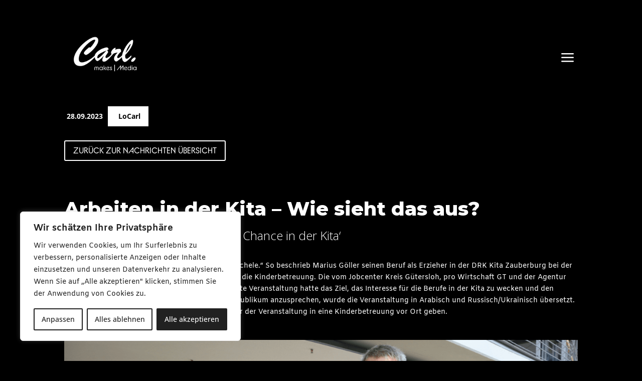

--- FILE ---
content_type: text/css
request_url: https://carlmakesmedia.de/wp-content/themes/carlmakesmedia-childtheme/style.css?ver=4.24.2
body_size: 7130
content:
/*
Theme Name: Carlmakesmedia ChildTheme
Author: 
Description: Your description goes here
Version: 1.0
Template: Divi

This is the child theme for Divi theme, generated with Generate Child Theme plugin by catchthemes.

(optional values you can add: Theme URI, Author URI, License, License URI, Tags, Text Domain)
*/
body.custom-background .et_pb_section{
	background-color: #000;
}
.page.et_pb_pagebuilder_layout #main-content, body #main-content{
    background-color: #000;
}
.et-menu .menu-item-has-children > a:after {
    content: '4c'!important;
    font-size: 24px !important;
    font-weight: normal!important;
    padding-left: 10px;
    right: auto !important;
}
.et-menu .menu-item-has-children > .de-menu-switched-icon:after {
    content: '4d' !important;
    font-size: 24px !important;
    font-weight: normal!important;
    padding-left: 10px;
    right: auto !important;
}
.et-menu .menu-item-has-children > a {
    position: relative;
}
.et-menu .menu-item-has-children .sub-menu li {
    display: none;
}
.et-menu .menu-item-has-children .sub-menu .de-show-menu-items {
    display: block;
}  
.de-menu .et_pb_menu__menu {
    display: block;
}
.de-menu .et_mobile_nav_menu {
    display: none;
}  
.de-menu .et-menu-nav .et-menu {
    align-items: center !important;
    flex-direction: column;
}
.de-menu .et-menu > li {
    display: flex;
    flex-direction: column;
    margin-top: 15px !important;
}
.de-menu .sub-menu {
    border-top: 0;
    box-shadow: none;
    display: flex;
    flex-direction: column;
    left: 0 !important;
    opacity: 1;
    padding: 0 !important;
    position: relative;
    top: 4px !important;
    visibility: visible;
    width: auto;
}
.de-menu .et-menu li li a {
    font-size: 20px !important;
    font-weight: 600 !important;
    padding: 0 0 16px 0;
    text-align: center;
    width: auto;
}
.de-menu-row {
    overflow: auto;
    scrollbar-width: none;
    transform: translateY(-100%);
    transition: all 1s ease;
}
.de-menu-row::-webkit-scrollbar {
    display: none;
}
.de-menu-row .et_pb_column {
    align-items: center;
    display: flex;
    min-height: 100vh;
}
.de-menu-row.de-menu-active {
    transform: translateY(0);
    transition: all 1s ease;
}
.de-menu-ham-icon,
.de-menu-close-icon {
    cursor: pointer;
}
.de-menu-ham-icon {
    display: inline-block;
    float: right;
}
.de-menu-ham-icon .et_pb_main_blurb_image,
.de-menu-close-icon .et_pb_main_blurb_image {
    margin-bottom: 0;
}
.de-menu .et-menu li li.menu-item-has-children>a:first-child:after {
    top: 0;
}
@media screen and (max-width: 980px) {
    .de-menu .et-menu li li a {
        font-size: 18px !important;
    }

    .et-menu .menu-item-has-children > a:after {
        font-size: 18px !important;
    }

    .et-menu .menu-item-has-children > .de-menu-switched-icon:after {
        font-size: 18px !important;
    }
}
.et_pb_preload:before {
    background: #000!important;
    top: 0!important;
    bottom: 0!important;
    left: 0!important;
    right: 0!important;
    width: auto!important;
    height: auto!important;
}
/*CSS Online Magazin Maske*/
.om-content-area h1, h2, h3, h4, h5, h6{
	color:#fff;
}
.om-content-area p, .om-section-start-txt p{
	font-size: 1rem;
    line-height: 1.9em;
}
.om-section-start-txt p{
	color:#fff;
}
.om-section-start-txt{
	max-width: 95%;
	width: 95%;
	margin-left: auto!important;
    margin-right: auto!important;
	padding: 4% 0;
	margin: auto;
}
.om-section-start-txt *{
	max-width:1000px;
	margin-left:auto;
	margin-right:auto;
}
.om-section-start-txt h2{
	text-transform: uppercase;
    font-size: 1.2rem;
}
.om-section-start-txt h3{
	font-size: 2rem;
    line-height: 1.5em;
}
.om-section-left, .om-section-right{
	display:flex;
	width:95%;
	max-width:95%;
	margin: auto;
	padding: 4% 0;
}
.om-section-left h2, h3, h4, h5, h6, .om-section-right h2, h3, h4, h5, h6{
	color:#fff;
}
.om-section-left .om-column-1, .om-section-right .om-column-2{
	width:50%;
	padding-right: 100px;
    padding-left: 100px;
	margin:auto;
}
.om-section-left .om-column-2, .om-section-right .om-column-1{
	width:50%;
	margin:auto;
}
.om-section-left .om-column-1 .text-bereich{
	margin-left: auto;
    margin-right: 0px;
	text-align: left;
	line-height: 1.9em;
    font-size: 1rem;
    line-height: 1.9em;
	border: 0 solid;
    border-right-width: 3px;
    border-right-color: #FFFFFF;
    padding-right: 20px!important;
    max-width: 400px;
	word-wrap: break-word;
	animation: anim-slide-in-right 1000ms ease 0s 1 normal forwards;
}
.om-section-right .om-column-2 .text-bereich{
	margin-right: auto;
    margin-left: 0px;
	text-align: left;
	line-height: 1.9em;
    font-size: 1rem;
    line-height: 1.9em;
	border: 0 solid;
    border-left-width: 3px;
    border-left-color: #FFFFFF;
    padding-left: 20px!important;
    max-width: 400px;
	word-wrap: break-word;	
}
.om-section-left, .om-section-right{
	color:#fff;
}
.om-section-left .bild-bereich img, .om-section-right .bild-bereich img{
    max-height: 900px;
	margin-left: auto;
    margin-right: auto;
}
.om-section-left .bild-bereich, .om-section-right .bild-bereich{
	margin-left: auto;
    margin-right: auto;
	text-align: center;
}
@media all and (min-width: 981px){
	.om-section-left, .om-section-right{
	padding: 6% 0;
	}
}
@media all and (max-width: 980px){
	.entry-content .om-section-right{
    	flex-flow: column-reverse;	
	}
	.om-section-left, .om-section-right{
		display:flex;
		flex-flow:column;
		width:95%;
		max-width:95%;
		margin: auto;
		padding: 80px 0;
	}
	.om-section-start-txt {
		width:90%;
    	max-width: 90%;
		padding: 50px 0;
	}
	.om-section-left .om-column-1, .om-section-right .om-column-2{
		max-width:400px;
		width:auto;
		padding:0;
		margin-bottom:50px;
	}
	.om-section-left .om-column-2, .om-section-right .om-column-1{
		width:auto;
	}
	.entry-content .om-infobox-row{
		flex-flow: column;
		text-align:center;
		margin-bottom:60px;
		top:0;
	}
	.entry-content .om-infobox-row .om-column-1, .entry-content .om-infobox-row .om-column-2{
		padding-right:0;
		padding-left:0;
		max-width:80%;
		width:80%;
	}	
}
/*Infobox*/
.om-infobox-row:empty {
    display: none;
}
.om-infobox-row {
    display: flex;
	width:90%;
	max-width: 1150px;
    background-color: #000;
    z-index: 340!important;
    top: 135px;
    bottom: auto;
    position: relative;
    margin: auto;
    padding: 27px 0;
}
.om-infobox-row .headline{
	font-size:2.5rem;
	text-transform: uppercase;
	color:#fff;
}
.om-infobox-row .infotext{
	font-size:1.2rem;
	line-height: 1.8em;
	font-weight: 700;
	color:#000;
}
.om-infobox-row .om-column-1, .om-infobox-row .om-column-2 {
    width: 50%;
	padding-right: 100px;
    padding-left: 100px;
    margin: auto;
}
.om-infobox-row .infotext .txt-inner{
	display:inline;
	padding-bottom:0px;
	background-color: #fff;
  	-webkit-box-decoration-break: clone;
  	box-decoration-break: clone;
  	box-shadow: -5px 0px 0px #fff, 5px 0px 0px #fff;
}
.om-infobox-row .infotext p {
    padding-bottom: 0;
}
.om-infobox-row .infotext a {
    color:#000;
}
.entry-content .om-infobox-row .social-media-icons{
	padding:0px!important;
}
.entry-content .om-infobox-row .social-media-icons img {
    width: 70px;
    margin-right: 15px;
    margin-top: 10px;
}
@media all and (min-width: 981px) and (max-width: 1300px) {
	.om-infobox-row .om-column-1, .om-infobox-row .om-column-2{
		padding-right:20px;
		padding-left:20px;
	}
}
/*Gallery*/
/*.om-gallery-grid {
    display: grid;
    grid-template-columns: repeat(auto-fill, minmax(250px, 1fr));
    grid-gap: 12px;
}
@media all and (min-width: 768px) {
    .om-gallery-grid {
        grid-template-columns: repeat(auto-fill, minmax(calc(33.33% - 12px), 1fr));
    }
}*/
.gallery-item {
	width:calc(33.333% - 12px);
    margin-bottom: 12px;
	overflow:hidden;
}
.gallery-caption, .gallery-item a {
    width: 100%;
}
.gallery-item img {
    display: block;
    width: 100%;
    height: auto;
	-webkit-transition: -webkit-transform .4s ease-in-out;
    transition: -webkit-transform .4s ease-in-out;
    -o-transition: transform .4s ease-in-out;
    transition: transform .4s ease-in-out;
    transition: transform .4s ease-in-out,-webkit-transform .4s ease-in-out;
}
/* Optional: Effekte für Hover */
.gallery-item:hover img {
    -webkit-transition: -webkit-transform .4s ease-in-out;
    transition: -webkit-transform .4s ease-in-out;
    -o-transition: transform .4s ease-in-out;
    transition: transform .4s ease-in-out;
    transition: transform .4s ease-in-out,-webkit-transform .4s ease-in-out;
	transform: scale(1.2);
}
/*Animationen Magazin*/
/*Sections Left-Right*/
.om-section-left .om-column-1, .om-section-left .om-column-2, .om-section-right .om-column-1, .om-section-right .om-column-2{
	opacity:0;
	transition:all .2s ease-in-out;
}
.om-section-left .om-column-1.slide-in-left, .om-section-right .om-column-1.slide-in-left{
    animation: slide-in-left 800ms ease-in-out;
	opacity:1;
}
.om-section-left .om-column-2.slide-in-right, .om-section-right .om-column-2.slide-in-right{
    animation: slide-in-right 800ms ease-in-out;
	opacity:1;
}
@-webkit-keyframes slide-in-left {
    0% {
		-webkit-transform: translateZ(0) translateX(-300px);
        transform: translateZ(0) translateX(-300px);
		opacity: 0;
    }
    100% {
		-webkit-transform: translateZ(0) translateX(0px);
        transform: translateZ(0) translateX(0);
		opacity: 1;
    }
}
@keyframes slide-in-left {
    0% {
		-webkit-transform: translateZ(0) translateX(-300px);
        transform: translateZ(0) translateX(-300px);
		opacity: 0;
    }
    100% {
		-webkit-transform: translateZ(0) translateX(0px);
        transform: translateZ(0) translateX(0);
		opacity: 1;
    }
}
@-webkit-keyframes slide-in-right {
    0% {
		-webkit-transform: translateZ(0) translateX(300px);
        transform: translateZ(0) translateX(300px);
		opacity: 0;
    }
    100% {
		-webkit-transform: translateZ(0) translateX(0);
        transform: translateZ(0) translateX(0);
		opacity: 1;
    }
}
@keyframes slide-in-right {
    0% {
		-webkit-transform: translateZ(0) translateX(300px);
        transform: translateZ(0) translateX(300px);
		opacity: 0;
    }
    100% {
		-webkit-transform: translateZ(0) translateX(0);
        transform: translateZ(0) translateX(0);
		opacity: 1;
    }
}
/*Sections Left-Right*/
/*CSS Online Magazin Maske*/

/*Überschriften Schriftarten*/

/*Formulare Buchungstool*/
body.buchung-modul-open {
  overflow: hidden;
}

/*.wpcf7.input[type=checkbox]{
    height: 1.5em;
    padding: 7px 7px 7px 12px;
    background: transparent;
    border: 1px solid #fff;
    outline: none;
    color: #fff;
    box-shadow: 0 1px 2px #fff;
    -webkit-appearance: none;
    -webkit-font-smoothing: antialiased;
    border-radius: 4px;
    transition: all 0.15s;
}*/
form#footer-form p>label>span>input[type=text], p>label>span>input[type="email"], p>label>span>input[type="tel"]{
    background-color: #ffffff5c;
    color: #fff;
    border: 1px solid #000;
    padding: 8px;
    margin-bottom: 5px;
}
form#footer-form p>label>span>input::placeholder{
	color:#fff;
	font-size:1em;
}
form#footer-form .et_pb_button{
	padding: 0.3em 1em;
    line-height: 1.7em!important;
    background-color: transparent;
    background-size: cover;
    background-position: 50%;
    background-repeat: no-repeat;
    border: 2px solid;
    border-radius: 3px;
	color: #fff;
    font-size: 16px;
    font-family: 'Amiko',sans-serif!important;
    font-weight: 700!important;
    text-transform: uppercase!important
}
form#footer-form .et_pb_button:hover{
	border: 2px solid transparent;
    padding: 0.3em 2em 0.3em 0.7em;
	transition: all 300ms ease 0ms;
}
form#footer-form .et_pb_button:after{
	font-size: 1.6em;
}
form#footer-form .wpcf7-spinner {
    background-color: #ffffff5c;
    margin: 0px;
    transform: translatex(20px);
}
form#footer-form .footer-form-heading{
	font-size:2em;
	padding-bottom:1em;
}
form#footer-form .footer-form-label {
	font-family: bc-alphapipe, sans-serif!important;
	font-size: 1.5em;
    padding-bottom: 0em;
}
form#footer-form .footer-form-list {
    border-bottom: 1px solid #fff;
	font-size:16px;
    max-width: 250px;
    margin-bottom: 20px;
}
form#footer-form .footer-form-list:last-child {
    border-bottom: none;
    margin-bottom: 0px;
}
form#footer-form {
    margin: 50px 10px;
}
div#txt-form-footer > div > .wpcf7{
    background-color: #000;
	position: fixed;
	top: 0;
	height: 0;
	left: 0;
	overflow: hidden;	
	width: 100vw;
	display: flex;
	align-content: center;
    flex-wrap: wrap;
    justify-content: center;
    position: fixed;
	z-index: 9999;
}
/*Checkbox Styles*/
.form-with-custom-checkboxes input[type="checkbox"] {
    position: absolute;
    top: 0;
    left: 0;
    height: 1.05rem;
    width: 1.05rem;
    background: #fff;
    transition: background 250ms;
    border: 1px solid #fff;
    border-radius: 0.2rem;
}
.form-with-custom-checkboxes span.wpcf7-list-item-label {
    margin-left: 15px;
}
.form-with-custom-checkboxes input[type="checkbox"] + .wpcf7-list-item-label::after {
    content: "";
    position: absolute;
    display: none;
    left: 7px;
    top: 3px;
    width: 0.3rem;
    height: 0.6rem;
    border: solid #ffffff;
    border-width: 0 2px 2px 0;
    transition: background 250ms;
    transform: rotate(45deg);
}
.form-with-custom-checkboxes input[type="checkbox"]:disabled + .wpcf7-list-item-label::after {
    border-color: #ffffff;
}
.form-with-custom-checkboxes input:checked + label::after {
    display: block;
}
.form-with-custom-checkboxes:hover input[type="checkbox"]:not([disabled]) + .wpcf7-list-item-label,
.form-with-custom-checkboxes input[type="checkbox"]:focus + .wpcf7-list-item-label {
    background: #000;
    border-color: #fff;
}
.form-with-custom-checkboxes input:focus {
    box-shadow: 0 0 0 1px #fff;
}
.form-with-custom-checkboxes input[type="checkbox"]:checked + .wpcf7-list-item-label {
    background: #000;
    border-color: #fff;
}
.form-with-custom-checkboxes input[type="checkbox"]:disabled + .wpcf7-list-item-label{
    opacity: 0.5;
    cursor: not-allowed;
}
.form-with-custom-checkboxes:hover input[type="checkbox"]:not([disabled]):checked + .wpcf7-list-item-label,
.form-with-custom-checkboxes input[type="checkbox"]:checked:focus + .wpcf7-list-item-label {
    background: #000;
    border-color: #fff;
}
/*Kontakformular Divi Kontaktseite*/
.pa-contact-form-success-message .et-pb-contact-message p{
    font-size: 1.3rem;
    background-color: #008000;
    padding: 10px;
    text-align: center;
	font-weight: 800;
}
/*Scroll-to-Top Button*/
.et_pb_scroll_top.et-pb-icon.et-visible {
    display: inline;
    background-color: #ffffffcf;
    color: #000;
    font-size: 2.5em;
}
.et_pb_scroll_top.et-pb-icon.et-visible:hover {
    background-color: #fff;
	box-shadow: 0px 0px 10px 0px #ffffff;
	transition: ease 250ms;
}
/*Online Marketing Blog-Seite*/
.et-db #et-boc .cs-om-header h1{
	font-size: clamp(1.75rem, calc(.1667rem + 7.037vw), 6.5rem);
}
@media all and (min-width: 768px) {
	.et-db #et-boc .cs-om-header h1{
		font-size: clamp(5rem,6.3vw,7rem);
	}
}
@media all and (max-width: 980px) {
	.redakteur-info {
    	margin-top: 50px;
    	text-align: center;
    	margin-left: auto;
    	margin-right: auto;
	}
	.redakteur-info img {
    max-width: 400px;
	}
}
@media all and (max-width: 768px) {
	.redakteur-info img {
    	max-width: 90%;
		max-height: 600px;
	}
}
@media all and (max-width: 1200px) {
	.cs-om-row-infocard-desktop .et_pb_column {
    	padding-left: 2vw!important;
    	padding-right: 2vw!important;
	}
}
@media all and (min-width: 1201px) and (max-width: 1440px) {
	.cs-om-row-infocard-desktop .et_pb_column {
    	padding-left: 5vw!important;
    	padding-right: 5vw!important;
	}
}

.cs-online-magazin-blog .et_pb_ajax_pagination_container {
	display: grid;
	grid-template-columns: repeat(3, 1fr);
	grid-template-rows: 1fr;
	column-gap: 2em;
	row-gap: 2em;
}
.cs-online-magazin-blog .et_pb_ajax_pagination_container div {
	grid-column: 1 / -1;
}
.cs-online-magazin-blog .et_pb_post:before {
    content: "";
    position: absolute;
    inset: 0;
    background: linear-gradient(180deg,transparent,rgba(0,0,0,0) 63.53%,rgba(0,0,0,.8));
    z-index: 1;
    transition: opacity .25s ease;
	pointer-events: none;
}
.cs-online-magazin-blog .et_pb_post:hover:before {
    opacity: .6;
}
/*blog image aspect ratio landscape 4:3*/
.et-db #et-boc .et-l .cs-online-magazin-blog .et_pb_post .entry-featured-image-url {
	padding-top: 75%;
	display: block;
	margin-bottom:0px;
}
.et-db #et-boc .et-l .cs-online-magazin-blog .et_pb_post .entry-featured-image-url img {
	position: absolute;
	height: 100%;
	width: 100%;
	top: 0;
	left: 0;
	right: 0;
	bottom: 0;
	object-fit: cover;
}
.et-db #et-boc .et-l .et_pb_post {
    margin-bottom: 0px;
}
/*Video Artikel auf Online Magazin Archivseite*/
.cs-online-magazin-blog .post_format-post-format-video .et_main_video_container .wp-video{
	width:100%!important;
	height:100%!important;	
}
.cs-online-magazin-blog .post_format-post-format-video .et_main_video_container .mejs-container{
	width:100%!important;
	height:100%!important;
}
.cs-online-magazin-blog .post_format-post-format-video .et_main_video_container .mejs-controls{
	display:none;
}
.et-db #et-boc .et-l .cs-online-magazin-blog .et_pb_post {
  position: relative;
}
.et-db #et-boc .et-l .cs-online-magazin-blog .et_pb_post .et_main_video_container {
  position: absolute;
  top: 0;
  left: 0;
  width: 100%!important;
  height: 100%!important;
  overflow: hidden;
}
.et-db #et-boc .et-l .cs-online-magazin-blog .et_pb_post .et_main_video_container video {
  width: 100%!important;
  height: 100%!important;
  object-fit: cover;
}
@media all and (max-width: 660px) {
	.post_format-post-format-video {
    	display: none!important;
	}
}
/*Lightbox der Videos*/
.et_pb_post.format-video *, .et_pb_post.post_format-post-format-video *{
  	pointer-events: none;
}
.et_pb_post.format-video, .et_pb_post.post_format-post-format-video {
  	cursor:pointer;
}
/* Lightbox-Overlay */
.lightbox-overlay {
  display: none;
  position: fixed;
  top: 0;
  left: 0;
  width: 100%;
  height: 100%;
  background-color: rgba(0, 0, 0, 0.8);
  z-index: 9999;
}
/* Lightbox-Inhalt */
.lightbox-content {
  	position: absolute;
  	top: 50%;
  	left: 50%;
  	transform: translate(-50%, -50%);
	min-width: 80vw;
}
/* Schließen-Schaltfläche */
.lightbox-close {
   	position: absolute;
    top: 0;
    right: 0;
    padding: 10px;
    color: #fff;
    font-size: 55px;
    cursor: pointer;
	font-weight: 100;
	background-color: rgba(0, 0, 0, 0.2);
    border-bottom-left-radius: 15px;
}

@media all and (max-width: 1120px) {
	.cs-online-magazin-blog .et_pb_ajax_pagination_container {
		grid-template-columns: repeat(2, 1fr);
	}
}
@media all and (max-width: 660px) {
	.cs-online-magazin-blog .et_pb_ajax_pagination_container {
		grid-template-columns: repeat(1, 1fr);
	}
}
@media only screen and (min-width: 480px) and (max-width: 767px){
	.et-db #et-boc .et-l .et_pb_module.et_pb_icon_1_tb_body, .et-db #et-boc .et-l .et_pb_module.et_pb_icon_1{
    	margin-top: 0px!important;
	}
}
/*move wrapped title, meta, and text up over the image*/
.cs-online-magazin-blog-text {
    position: absolute;
    bottom: 0;
    left: 0;
    right: 0;
    padding: 1rem 2rem;
	z-index: 1;
}
/*keep the moved items positioned with their parent items*/
.et_pb_blog_grid article {
	position: relative;
}
/*remove spacing around entire blog post*/
.cs-online-magazin-blog .et_pb_blog_grid .et_pb_post {
	padding: 0px;
}
/*remove negative margins on blog featured image*/
.cs-online-magazin-blog .et_pb_image_container {
	margin: 0;
}
/*remove the margin below the featured image frame*/
.cs-online-magazin-blog .et_pb_post .entry-featured-image-url {
	margin: 0;
}
.cs-online-magazin-blog .et_pb_blog_grid .entry-featured-image-url::before {
	content: '';
	position: absolute;
	width: 100%;
	height: 100%;
	background-color: rgba(0, 0, 0, 0.5);
}
.et-db #et-boc .et-l .om-ad-bg-size .et_parallax_bg {
    background-size: contain;
}


@media only screen and (max-width: 980px){
	.om_section_right_preset .om_row_right_preset{
    display: flex;
    flex-flow: column-reverse;
	}
}
/*Online Magazin Beitragsseite Redakteur Info*/
.et-db #et-boc .et-l .et_pb_module.et_pb_code .redakteur-info{
	color:#fff;
}
.et-db #et-boc .et-l .et_pb_module.et_pb_code .redakteur-info h3{
	color:#fff;
	font-family: Open Sans,Arial,sans-serif;
	font-weight:700;
	font-size:1.2rem;
}
/*Nachrichten Archivseite*/
.news-row-more-infos .news-icon-list span.dsm_icon_list_text{
	display:none;
}
.news-row-more-infos .et_pb_column{
    display: flex;
    flex-direction: row;
    justify-content: center;
    align-items: flex-start;
    column-gap: 50px;
}
.cs-news-blog-post .wp-caption {
    border: 0;
    background-color: #000;
    padding: 0;
    margin: 0 0;
    margin-bottom: 60px;
    max-width: 100%;
}
.cs-news-blog-post .et_pb_post_content .wp-caption p.wp-caption-text{
	float: left;
	padding-left:0;
	text-align: left;
	line-height: 15px;
}
.cs-news-blog-post .et_pb_post_content .wp-caption img{
	margin: 30px 0 0 0;
}
.cs-news-blog-post .et_pb_post_content img{
	margin: 30px 0;
}
.cs-news-blog .et_pb_ajax_pagination_container {
	display: grid;
	grid-template-columns: repeat(3, 1fr);
	grid-template-rows: 1fr;
	column-gap: 2em;
	row-gap: 2em;
}
.cs-news-blog .et_pb_ajax_pagination_container article {
	padding: 1em;
	border-bottom: 2px solid #fff!important;
}
.cs-news-blog .et_pb_ajax_pagination_container div {
	grid-column: 1 / -1;
}
.cs-news-blog .et_pb_post div.post-content a.more-link {
	position: absolute;
	bottom: 30px
}
.cs-news-blog .post-content {
	padding-bottom: 4.5em;
}
@media all and (max-width: 455px) {
	.news-row-more-infos .et_pb_column{
    display: flex;
    flex-direction: column;
    justify-content: center;
    align-items: center;
    row-gap: 25px;
	}
}
@media all and (max-width: 1100px) {
	.cs-news-blog .et_pb_ajax_pagination_container {
		grid-template-columns: repeat(2, 1fr);
	}
}
@media all and (max-width: 660px) {
	.cs-news-blog .et_pb_ajax_pagination_container {
		grid-template-columns: repeat(1, 1fr);
	}
}

.et-db #et-boc .et-l .cs-news-blog .et_pb_ajax_pagination_container .et_pb_post a.more-link{
    color: #fff;
    font-size: 16px;
    font-weight: 500;
    padding: 0.3em 1em;
    line-height: 1.7em!important;
    background-color: transparent;
    background-size: cover;
    background-position: 50%;
    background-repeat: no-repeat;
    border: 2px solid;
    border-radius: 3px;
    -webkit-transition-duration: .2s;
    transition-duration: .2s;
    -webkit-transition-property: all!important;
    transition-property: all!important;
}
.et-db #et-boc .et-l .cs-news-blog .et_pb_ajax_pagination_container .et_pb_post a.more-link:hover{
	border: 2px solid transparent;
	padding: 0.3em 2em 0.3em 0.7em;
}
.et-db #et-boc .et-l .cs-news-blog .et_pb_ajax_pagination_container .et_pb_post a.more-link:after{
    font-size: 1.6em;
    line-height: 1em;
	font-family: ETmodules;
    content: "\35";
    opacity: 0;
    position: absolute;
    margin-left: -1em;
    -webkit-transition: all .2s;
    transition: all .2s;
    text-transform: none;
    -webkit-font-feature-settings: "kern" off;
    font-feature-settings: "kern" off;
    font-variant: none;
    font-style: normal;
    font-weight: 400;
    text-shadow: none;
}
.et-db #et-boc .et-l .cs-news-blog .et_pb_ajax_pagination_container .et_pb_post a.more-link:hover:after{
	opacity: 1;
    margin-left: 0;
}
.cs-news-blog.et_pb_posts article.et_pb_post a.entry-featured-image-url {
	padding-top: 70%;
}
.cs-news-blog.et_pb_posts article.et_pb_post a.entry-featured-image-url > img {
	height: 100%;
	object-fit: cover;
	position: absolute; 
	top: 0; 
	width: 100%; 
}

/*Video Archivseite*/
.cs-video-blog .et_pb_ajax_pagination_container {
	display: grid;
	grid-template-columns: repeat(3, 1fr);
	grid-template-rows: 1fr;
	column-gap: 2em;
}
.cs-video-blog .et_pb_ajax_pagination_container article {
	padding: 1em;
	border-bottom: 2px solid #fff!important;
}
.cs-video-blog .et_pb_ajax_pagination_container div {
	grid-column: 1 / -1;
}
.cs-video-blog .et_pb_post div.post-content a.more-link {
	position: absolute;
	bottom: 30px
}
.cs-video-blog .post-content {
	padding-bottom: 4.5em;
}
@media all and (max-width: 980px) {
	.cs-video-blog .et_pb_ajax_pagination_container {
		grid-template-columns: repeat(2, 1fr);
	}
}
@media all and (max-width: 768px) {
	.cs-video-blog .et_pb_ajax_pagination_container {
		grid-template-columns: repeat(1, 1fr);
	}
}
.et-db #et-boc .et-l .cs-video-blog .et_pb_ajax_pagination_container .et_pb_post a.more-link{
    color: #fff;
    font-size: 16px;
    font-weight: 500;
    padding: 0.3em 1em;
    line-height: 1.7em!important;
    background-color: transparent;
    background-size: cover;
    background-position: 50%;
    background-repeat: no-repeat;
    border: 2px solid;
    border-radius: 3px;
    -webkit-transition-duration: .2s;
    transition-duration: .2s;
    -webkit-transition-property: all!important;
    transition-property: all!important;
}
.et-db #et-boc .et-l .cs-video-blog .et_pb_ajax_pagination_container .et_pb_post a.more-link:hover{
	border: 2px solid transparent;
	padding: 0.3em 2em 0.3em 0.7em;
}
.et-db #et-boc .et-l .cs-video-blog .et_pb_ajax_pagination_container .et_pb_post a.more-link:after{
    font-size: 1.6em;
    line-height: 1em;
	font-family: ETmodules;
    content: "\35";
    opacity: 0;
    position: absolute;
    margin-left: -1em;
    -webkit-transition: all .2s;
    transition: all .2s;
    text-transform: none;
    -webkit-font-feature-settings: "kern" off;
    font-feature-settings: "kern" off;
    font-variant: none;
    font-style: normal;
    font-weight: 400;
    text-shadow: none;
}
.et-db #et-boc .et-l .cs-video-blog .et_pb_ajax_pagination_container .et_pb_post a.more-link:hover:after{
	opacity: 1;
    margin-left: 0;
}
.wp-pagenavi{
    border-top: 0px;
}
.wp-pagenavi a, .wp-pagenavi span{
    color: #fff;
	display: inline-block;
    margin: 0 5px;
	padding: 0px 10px;
    font-weight: 600!important;
	font-family:'Amiko';
}
.wp-pagenavi .nextpostslink, .wp-pagenavi .previouspostslink{
	color: #fff!important;
}
.wp-pagenavi a:hover, .wp-pagenavi span.current {
    color: #000!important;
    color: #000;
    background-color: #fff;
    padding: 5px 10px;
    border-radius: 2px;
}
.wp-pagenavi span.pages {
    display: block;
    margin: 15px 0;
}
/*Breakpoints*/
@media (max-width: 980px){
.et_pb_menu--style-left_aligned .et_pb_menu__wrap{
    justify-content: flex-start;
	}
}
@media only screen and (min-width: 1350px){
	.et_pb_section .stay{
    	padding-bottom: 0px!important;
	}
}
@media only screen and (max-width: 981px){
	.et_pb_row.row-reverse{
    display: flex;
    flex-flow: column-reverse;
	}
	.et_pb_row.row-reverse .et_pb_video, .et_pb_row.row-reverse .et_pb_image{
    margin-top:30px!important;
	}
	.et_pb_row.text-left-mobile-fix h2, .et_pb_row.text-left-mobile-fix p{
		text-align:left!important;
	}
	.et_pb_section .et_pb_row.text-left-mobile-fix .et_pb_text.et_pb_module{
		margin-left:0!important;
	}
	.et_pb_row.text-left-mobile-fix .et_pb_text{
		max-width:unset;
	}
}
.et_pb_row.text-left-mobile-fix .et_pb_text{
		width:unset;
	}
/*Post Type Style Video-Unterseiten*/
.et_post_meta_wrapper{
	display:none;  
}
body:not(.et-tb) #main-content .container, body:not(.et-tb-has-header) #main-content .container {
    padding-top: 0px;
  	width: 100%;
  	max-width:100%;
}
p{
  font-family:'Amiko';
}
h1, h2, h3{
	font-family: bc-alphapipe, sans-serif;
	font-weight: 300;
}
body #page-container .et_pb_section .et_pb_column .et_pb_button{
	font-family: bc-alphapipe, sans-serif!important;
}
.single .et_pb_post {
    margin-bottom: 0px!important;
}
#left-area {
    padding-bottom: 0px!important;
}


/*GSAP Hero-Effect+HorizontalScroll*/

body {
	overflow-x: hidden;	
}
  body {
    position: var(--scroll);
  }

/*Custom Code Glitch*/
@media (max-width: 980px){
.et_pb_menu--style-left_aligned .et_pb_menu__wrap{
    justify-content: flex-start;
}
}
.pin-spacer {
background-color:black;
}
.horizontal-item {
	width:100vw;
height: 100vh;
    background-position: center center;
    background-repeat: no-repeat;
    background-size: cover;
    position: absolute;
    clip-path: inset(0 0);
    transition: all .1s;
}
.horizontal {
  	top: 0 !important;
  	width: 100vw !important;    
}
.stop-scrolling {
  height: 100%;
  overflow: hidden;
}
body {

    --glitch-width: 100vw;
    --glitch-height: 100vh;
    --gap-horizontal: 10px;
    --gap-vertical: 5px;
    --time-anim: 4s;
    --delay-anim: 0s;

    --scroll: unset;
  }
  
  *,
  *::before,
  *::after {
    box-sizing: border-box;
  }
  


  .glitch {
    width: 100vw;
    height: 110vh;
    max-width: 100%;
    position: relative;
    display: flex;
    flex-direction: column;
    justify-content: center;
    align-items: center;

    overflow: var(--scroll);
   
  }
  .glitch .glitch__item {
    width: 100vw;
    height: 100vh;
	overflow: var(--scroll);
 
    top: 0;
    left: 0;
    position: absolute;
    background-attachment: fixed;
    
  }

.start .logo {
  opacity:0;
   height: 100%;
  width: 100%;
  text-align: center;
  position: absolute;
  inset:0;
  display: grid;
  align-content: center;
  font-size: 5rem;
	overflow: var(--scroll);
	
}

.glitch .logo {
  animation: kv-fade-in 4s forwards;
background-image:url("/wp-content/uploads/2022/07/carl_makes_media.jpg");
	   height: 100%;
  width: 100%;
	background-position:center;
	background-size: contain;   
    background-repeat: no-repeat;
}


@keyframes kv-fade-in {
  0% ,50%{ opacity:0}
}
  .glitch .glitch__item:nth-child(n+2) {
    opacity: 0;
    animation-duration: var(--time-anim);
    animation-delay: var(--i);
    animation-timing-function: linear;
    animation-iteration-count: 1;
    box-shadow: inset 100%;
    animation-name: glitch-anim-4;
  }
  .glitch .glitch__item:nth-child(1) {

    animation-name: glitch-anim;
    animation-fill-mode: both;
    animation-iteration-count: 1;
    animation-duration: 4s;
 
  }
  .glitch .glitch__item:nth-child(2) {
    background-color: var(--blend-color-3);
    background-blend-mode: var(--blend-mode-3);
    animation-name: glitch-anim-2;
  }
  .glitch .glitch__item:nth-child(3) {
    background-color: var(--blend-color-2);
    background-blend-mode: var(--blend-mode-2);
    animation-name: glitch-anim-3;
    animation-duration: 4s;
    animation-fill-mode: forwards;
    animation-delay: .5s;
  }
  .glitch .glitch__item:nth-child(4) {
    background-color: var(--blend-color-4);
    background-blend-mode: var(--blend-mode-4);
    animation-name: glitch-anim-4;
  }
  .glitch .glitch__item:nth-child(5) {
    background-color: var(--blend-color-5);
    background-blend-mode: var(--blend-mode-5);
    animation-name: glitch-anim-flash;
  }
  @keyframes glitch-anim-flash {
    0%, 5% {
      opacity: 0.2;
      transform: translate3d(var(--glitch-horizontal), var(--glitch-height), 0);
    }
    5.5%, 100% {
      opacity: 0;
      transform: translate3d(0, 0, 0);
    }
  }
  @keyframes glitch-anim {
    0% {
      opacity:1;
      clip-path: polygon(100% 0, 100% 40%, 100% 60%, 100% 100%, 0 100%, 0 0);
      -webkit-clip-path:polygon(100% 0, 100% 40%, 60% 40%, 60% 60%, 100% 60%, 100% 100%, 0 100%, 0 0);
    }
    20% {
      clip-path: polygon(100% 0, 100% 40%, 100% 60%, 100% 100%, 0 100%, 0 0);
      -webkit-clip-path:polygon(100% 0, 100% 40%, 100% 60%, 100% 100%, 0 100%, 0 0);
    }
    30% {
      clip-path: polygon(100% 0, 100% 40%, 100% 60%, 100% 100%, 0 100%, 0 0);
      -webkit-clip-path:polygon(100% 0, 100% 40%, 100% 60%, 100% 100%, 0 100%, 0 0);
    }
    40%,100% {
      opacity: 0;
      
    }
  }
  @keyframes glitch-anim-2 {
    0% {
      opacity: 1;
      transform: translate3d(var(--gap-horizontal), 0, 0);
      -webkit-clip-path: polygon(0 2%, 100% 2%, 100% 5%, 0 5%);
      clip-path: polygon(0 2%, 100% 2%, 100% 5%, 0 5%);
    }
    2% {
      -webkit-clip-path: polygon(0 15%, 100% 15%, 100% 15%, 0 15%);
      clip-path: polygon(0 15%, 100% 15%, 100% 15%, 0 15%);
    }
    4% {
      -webkit-clip-path: polygon(0 10%, 100% 10%, 100% 20%, 0 20%);
      clip-path: polygon(0 10%, 100% 10%, 100% 20%, 0 20%);
    }
    6% {
      -webkit-clip-path: polygon(0 1%, 100% 1%, 100% 2%, 0 2%);
      clip-path: polygon(0 1%, 100% 1%, 100% 2%, 0 2%);
    }
    8% {
      -webkit-clip-path: polygon(0 33%, 100% 33%, 100% 33%, 0 33%);
      clip-path: polygon(0 33%, 100% 33%, 100% 33%, 0 33%);
    }
    10% {
      -webkit-clip-path: polygon(0 44%, 100% 44%, 100% 44%, 0 44%);
      clip-path: polygon(0 44%, 100% 44%, 100% 44%, 0 44%);
    }
    12% {
      -webkit-clip-path: polygon(0 50%, 100% 50%, 100% 20%, 0 20%);
      clip-path: polygon(0 50%, 100% 50%, 100% 20%, 0 20%);
    }
    14% {
      -webkit-clip-path: polygon(0 70%, 100% 70%, 100% 70%, 0 70%);
      clip-path: polygon(0 70%, 100% 70%, 100% 70%, 0 70%);
    }
    16% {
      -webkit-clip-path: polygon(0 80%, 100% 80%, 100% 80%, 0 80%);
      clip-path: polygon(0 80%, 100% 80%, 100% 80%, 0 80%);
    }
    18% {
      -webkit-clip-path: polygon(0 50%, 100% 50%, 100% 55%, 0 55%);
      clip-path: polygon(0 50%, 100% 50%, 100% 55%, 0 55%);
    }
    20% {
      -webkit-clip-path: polygon(0 70%, 100% 70%, 100% 80%, 0 80%);
      clip-path: polygon(0 70%, 100% 70%, 100% 80%, 0 80%);
    }
    21.9% {
      opacity: 1;
      transform: translate3d(var(--gap-horizontal), 0, 0);
    }
    22%, 100% {
      opacity: 0;
      transform: translate3d(0, 0, 0);
      -webkit-clip-path: polygon(0 0, 0 0, 0 0, 0 0);
      clip-path: polygon(0 0, 0 0, 0 0, 0 0);
      opacity:0;
    }
  }
  @keyframes glitch-anim-3 {
    0% {
      opacity: 1;
      transform: translate3d(calc(-1 * var(--gap-horizontal)), 0, 0);
      -webkit-clip-path: polygon(0 25%, 100% 25%, 100% 30%, 0 30%);
      clip-path: polygon(0 25%, 100% 25%, 100% 30%, 0 30%);
    }
    3% {
      -webkit-clip-path: polygon(0 3%, 100% 3%, 100% 3%, 0 3%);
      clip-path: polygon(0 3%, 100% 3%, 100% 3%, 0 3%);
    }
    5% {
      -webkit-clip-path: polygon(0 5%, 100% 5%, 100% 20%, 0 20%);
      clip-path: polygon(0 5%, 100% 5%, 100% 20%, 0 20%);
    }
    7% {
      -webkit-clip-path: polygon(0 20%, 100% 20%, 100% 20%, 0 20%);
      clip-path: polygon(0 20%, 100% 20%, 100% 20%, 0 20%);
    }
    9% {
      -webkit-clip-path: polygon(0 40%, 100% 40%, 100% 40%, 0 40%);
      clip-path: polygon(0 40%, 100% 40%, 100% 40%, 0 40%);
    }
    11% {
      -webkit-clip-path: polygon(0 52%, 100% 52%, 100% 59%, 0 59%);
      clip-path: polygon(0 52%, 100% 52%, 100% 59%, 0 59%);
    }
    13% {
      -webkit-clip-path: polygon(0 60%, 100% 60%, 100% 60%, 0 60%);
      clip-path: polygon(0 60%, 100% 60%, 100% 60%, 0 60%);
    }
    15% {
      -webkit-clip-path: polygon(0 75%, 100% 75%, 100% 75%, 0 75%);
      clip-path: polygon(0 75%, 100% 75%, 100% 75%, 0 75%);
    }
    17% {
      -webkit-clip-path: polygon(0 65%, 100% 65%, 100% 40%, 0 40%);
      clip-path: polygon(0 65%, 100% 65%, 100% 40%, 0 40%);
    }
    19% {
      -webkit-clip-path: polygon(0 45%, 100% 45%, 100% 50%, 0 50%);
      clip-path: polygon(0 45%, 100% 45%, 100% 50%, 0 50%);
    }
    20% {
      -webkit-clip-path: polygon(0 14%, 100% 14%, 100% 33%, 0 33%);
      clip-path: polygon(0 14%, 100% 14%, 100% 33%, 0 33%);
    }
    21.9% {
      opacity: 1;
      transform: translate3d(calc(-1 * var(--gap-horizontal)), 0, 0);
    }
    22%, 100% {
      opacity: 0;
      transform: translate3d(0, 0, 0);
      -webkit-clip-path: polygon(0 0, 0 0, 0 0, 0 0);
      clip-path: polygon(0 0, 0 0, 0 0, 0 0);
    }
  }
  @keyframes glitch-anim-4 {
    0% {
      opacity: 1;
      transform: translate3d(0, calc(-1 * var(--gap-vertical)), 0) scale3d(-1, -1, 1);
      -webkit-clip-path: polygon(0 1%, 100% 1%, 100% 3%, 0 3%);
      clip-path: polygon(0 1%, 100% 1%, 100% 3%, 0 3%);
    }
    1.5% {
      -webkit-clip-path: polygon(0 10%, 100% 10%, 100% 9%, 0 9%);
      clip-path: polygon(0 10%, 100% 10%, 100% 9%, 0 9%);
    }
    2% {
      -webkit-clip-path: polygon(0 5%, 100% 5%, 100% 6%, 0 6%);
      clip-path: polygon(0 5%, 100% 5%, 100% 6%, 0 6%);
    }
    2.5% {
      -webkit-clip-path: polygon(0 20%, 100% 20%, 100% 20%, 0 20%);
      clip-path: polygon(0 20%, 100% 20%, 100% 20%, 0 20%);
    }
    3% {
      -webkit-clip-path: polygon(0 10%, 100% 10%, 100% 10%, 0 10%);
      clip-path: polygon(0 10%, 100% 10%, 100% 10%, 0 10%);
    }
    5% {
      -webkit-clip-path: polygon(0 30%, 100% 30%, 100% 25%, 0 25%);
      clip-path: polygon(0 30%, 100% 30%, 100% 25%, 0 25%);
    }
    5.5% {
      -webkit-clip-path: polygon(0 15%, 100% 15%, 100% 16%, 0 16%);
      clip-path: polygon(0 15%, 100% 15%, 100% 16%, 0 16%);
    }
    7% {
      -webkit-clip-path: polygon(0 40%, 100% 40%, 100% 39%, 0 39%);
      clip-path: polygon(0 40%, 100% 40%, 100% 39%, 0 39%);
    }
    8% {
      -webkit-clip-path: polygon(0 20%, 100% 20%, 100% 21%, 0 21%);
      clip-path: polygon(0 20%, 100% 20%, 100% 21%, 0 21%);
    }
    9% {
      -webkit-clip-path: polygon(0 60%, 100% 60%, 100% 55%, 0 55%);
      clip-path: polygon(0 60%, 100% 60%, 100% 55%, 0 55%);
    }
    10.5% {
      -webkit-clip-path: polygon(0 30%, 100% 30%, 100% 31%, 0 31%);
      clip-path: polygon(0 30%, 100% 30%, 100% 31%, 0 31%);
    }
    11% {
      -webkit-clip-path: polygon(0 70%, 100% 70%, 100% 69%, 0 69%);
      clip-path: polygon(0 70%, 100% 70%, 100% 69%, 0 69%);
    }
    13% {
      -webkit-clip-path: polygon(0 40%, 100% 40%, 100% 41%, 0 41%);
      clip-path: polygon(0 40%, 100% 40%, 100% 41%, 0 41%);
    }
    14% {
      -webkit-clip-path: polygon(0 80%, 100% 80%, 100% 75%, 0 75%);
      clip-path: polygon(0 80%, 100% 80%, 100% 75%, 0 75%);
    }
    14.5% {
      -webkit-clip-path: polygon(0 50%, 100% 50%, 100% 51%, 0 51%);
      clip-path: polygon(0 50%, 100% 50%, 100% 51%, 0 51%);
    }
    15% {
      -webkit-clip-path: polygon(0 90%, 100% 90%, 100% 90%, 0 90%);
      clip-path: polygon(0 90%, 100% 90%, 100% 90%, 0 90%);
    }
    16% {
      -webkit-clip-path: polygon(0 60%, 100% 60%, 100% 60%, 0 60%);
      clip-path: polygon(0 60%, 100% 60%, 100% 60%, 0 60%);
    }
    18% {
      -webkit-clip-path: polygon(0 100%, 100% 100%, 100% 99%, 0 99%);
      clip-path: polygon(0 100%, 100% 100%, 100% 99%, 0 99%);
    }
    20% {
      -webkit-clip-path: polygon(0 70%, 100% 70%, 100% 71%, 0 71%);
      clip-path: polygon(0 70%, 100% 70%, 100% 71%, 0 71%);
    }
    21.9% {
      opacity: 1;
      transform: translate3d(0, calc(-1 * var(--gap-vertical)), 0) scale3d(-1, -1, 1);
    }
    22%, 100% {
      opacity: 0;
      transform: translate3d(0, 0, 0);
      -webkit-clip-path: polygon(0 0, 0 0, 0 0, 0 0);
      clip-path: polygon(0 0, 0 0, 0 0, 0 0);
    }
  }

/*Google Fonts*/
/* open-sans-regular - latin-ext_latin */
@font-face {
  font-family: 'Open Sans';
  font-style: normal;
  font-weight: 400;
  src: local(''),
       url('fonts/open-sans-v34-latin-ext_latin-regular.woff2') format('woff2'), /* Chrome 26+, Opera 23+, Firefox 39+ */
       url('fonts/open-sans-v34-latin-ext_latin-regular.woff') format('woff'); /* Chrome 6+, Firefox 3.6+, IE 9+, Safari 5.1+ */
}
/* open-sans-500 - latin-ext_latin */
@font-face {
  font-family: 'Open Sans';
  font-style: normal;
  font-weight: 500;
  src: local(''),
       url('fonts/open-sans-v34-latin-ext_latin-500.woff2') format('woff2'), /* Chrome 26+, Opera 23+, Firefox 39+ */
       url('fonts/open-sans-v34-latin-ext_latin-500.woff') format('woff'); /* Chrome 6+, Firefox 3.6+, IE 9+, Safari 5.1+ */
}
/* open-sans-600 - latin-ext_latin */
@font-face {
  font-family: 'Open Sans';
  font-style: normal;
  font-weight: 600;
  src: local(''),
       url('fonts/open-sans-v34-latin-ext_latin-600.woff2') format('woff2'), /* Chrome 26+, Opera 23+, Firefox 39+ */
       url('fonts/open-sans-v34-latin-ext_latin-600.woff') format('woff'); /* Chrome 6+, Firefox 3.6+, IE 9+, Safari 5.1+ */
}
/* open-sans-700 - latin-ext_latin */
@font-face {
  font-family: 'Open Sans';
  font-style: normal;
  font-weight: 700;
  src: local(''),
       url('fonts/open-sans-v34-latin-ext_latin-700.woff2') format('woff2'), /* Chrome 26+, Opera 23+, Firefox 39+ */
       url('fonts/open-sans-v34-latin-ext_latin-700.woff') format('woff'); /* Chrome 6+, Firefox 3.6+, IE 9+, Safari 5.1+ */
}
/* open-sans-800 - latin-ext_latin */
@font-face {
  font-family: 'Open Sans';
  font-style: normal;
  font-weight: 800;
  src: local(''),
       url('fonts/open-sans-v34-latin-ext_latin-800.woff2') format('woff2'), /* Chrome 26+, Opera 23+, Firefox 39+ */
       url('fonts/open-sans-v34-latin-ext_latin-800.woff') format('woff'); /* Chrome 6+, Firefox 3.6+, IE 9+, Safari 5.1+ */
}
/* amiko-regular - latin-ext_latin */
@font-face {
  font-family: 'Amiko';
  font-style: normal;
  font-weight: 400;
  src: local(''),
       url('fonts/amiko-v12-latin-ext_latin-regular.woff2') format('woff2'), /* Chrome 26+, Opera 23+, Firefox 39+ */
       url('fonts/amiko-v12-latin-ext_latin-regular.woff') format('woff'); /* Chrome 6+, Firefox 3.6+, IE 9+, Safari 5.1+ */
}
/* amiko-600 - latin-ext_latin */
@font-face {
  font-family: 'Amiko';
  font-style: normal;
  font-weight: 600;
  src: local(''),
       url('fonts/amiko-v12-latin-ext_latin-600.woff2') format('woff2'), /* Chrome 26+, Opera 23+, Firefox 39+ */
       url('fonts/amiko-v12-latin-ext_latin-600.woff') format('woff'); /* Chrome 6+, Firefox 3.6+, IE 9+, Safari 5.1+ */
}
/* amiko-700 - latin-ext_latin */
@font-face {
  font-family: 'Amiko';
  font-style: normal;
  font-weight: 700;
  src: local(''),
       url('fonts/amiko-v12-latin-ext_latin-700.woff2') format('woff2'), /* Chrome 26+, Opera 23+, Firefox 39+ */
       url('fonts/amiko-v12-latin-ext_latin-700.woff') format('woff'); /* Chrome 6+, Firefox 3.6+, IE 9+, Safari 5.1+ */
}




/*tino test für videos*/
.online-magazin .wp-video::after {
	content:"\25B6";
	font-size:3rem;
	position:absolute;
	color: white;
	bottom:20px;
	right:10px;
}




.horizontal-item{
	z-index:1;
		isolation:isolate;
}

.horizontal-item a {
	z-index:20
}

--- FILE ---
content_type: application/javascript
request_url: https://carlmakesmedia.de/wp-content/themes/carlmakesmedia-childtheme/js/cs_scripts.js
body_size: 2496
content:
/*Allgemeiner Headercode für hamburger-menu*/
(function($){
    $('body').on('click', '.de-menu-ham-icon', function(){
        $(".de-menu-row").toggleClass("de-menu-active"); 
    });
    $('body').on('click', '.de-menu-close-icon', function(){
        $(".de-menu-row").toggleClass("de-menu-active");
    });
    $('body').on('click touchstart', '.et-menu .menu-item-has-children > a', function() {
        $(this).attr('href', '#/');  
        $(this).parent().children().children().toggleClass('de-show-menu-items');
        $(this).toggleClass('de-menu-switched-icon');
    });
    jQuery(window).load(function(){
	jQuery('.de-menu a[href*="#"]:not([href="#"])').on('click', function(){
    		jQuery(".de-menu-row").toggleClass("de-menu-active");
    	});
    });    
})(jQuery);


	var videos = document.querySelectorAll('video');	
	//Video Stop offscreen+only once active - IF Regel verbessern!!
        let options = {
            root: null,
            rootMargin: '0px',
            threshold: 0.2,
        };

        let callback = (entries, observer) => {
            entries.forEach((element) => {
                console.log(element);

                if (element.isIntersecting) {
                    element.target.play();
                    /*console.log('video starting');*/
                } else {
                    element.target.pause();
                    /*console.log('video pausing');*/
                }
            });
        };
        let observer = new IntersectionObserver(callback, options);

        var videos = document.querySelectorAll('video');
        console.log(videos);
        videos.forEach((element) => {
            console.log(element);
        });
        console.log(videos);
        videos.forEach((video) => {
            video.addEventListener('play', function () {
                observer.observe(video);
                videos.forEach(function (vid) {
                    if (vid !== video) {
                        vid.pause();
                        observer.unobserve(vid);
                        /*console.log('video pausing');*/
                    }
                });
            });
        });




//Online Magazin Blogmodul
$(document).ready(function() {
  var et_pb_posts = $(".cs-online-magazin-blog .et_pb_post");
  
  et_pb_posts.each(function() {
    var post_title = $(this).find(".entry-title");
    var post_meta = $(this).find(".post-meta");
    var post_content = $(this).find(".post-content");
    var wrapper = $("<div/>", {class: "cs-online-magazin-blog-text"});
    post_title.before(wrapper);
    wrapper.append(post_meta).append(post_title).append(post_content);
  });
  
  // Do the same for ajax
  $(document).on("ajaxComplete", function() {
    var et_pb_posts = $(".cs-online-magazin-blog .et_pb_post");
    
    et_pb_posts.each(function() {
      var post_title = $(this).find(".entry-title");
      var post_meta = $(this).find(".post-meta");
      var post_content = $(this).find(".post-content");
      var wrapper = $("<div/>", {class: "cs-online-magazin-blog-text"});
      post_title.before(wrapper);
      wrapper.append(post_meta).append(post_title).append(post_content);
    });
  });
});

/*Video-Artikel/Posts im Online-Magazin*/
jQuery(document).ready(function($) {
  $(document).on('click', '.format-video, .post_format-post-format-video', function() {
    var videoUrl = $(this).find('source').attr('src');
    var lightboxVideo = document.getElementById('lightboxVideo');
    lightboxVideo.src = videoUrl;
    $('#videoLightbox').fadeIn(function() {
      lightboxVideo.play();
      $('header *, footer *').css('z-index', '0');
    });
  });

  $('#videoLightbox .lightbox-close').on('click', function() {
    var lightboxVideo = document.getElementById('lightboxVideo');
    lightboxVideo.pause();
    $('#lightboxVideo').attr('src', '');
    $('#videoLightbox').fadeOut(function() {
      $('header *').css('z-index', '2');
      $('footer *').css('z-index', '1');
    });
  });

  $(document).on('keydown', function(e) {
    if (e.key === 'Escape') {
      var lightboxVideo = document.getElementById('lightboxVideo');
      lightboxVideo.pause();
      $('#lightboxVideo').attr('src', '');
      $('#videoLightbox').fadeOut(function() {
        $('header *').css('z-index', '2');
        $('footer *').css('z-index', '1');
      });
    }
  });
});


/*jQuery(document).ready(function($) {
	
var videos = document.querySelectorAll('.post_format-post-format-video video');
console.log(videos)
  function checkVisible(elm) {
    var rect = elm.getBoundingClientRect();
    var viewHeight = Math.max(document.documentElement.clientHeight, window.innerHeight);
    return !(rect.bottom < 0 || rect.top - viewHeight >= 0);
  }


  function playVisibleVideos() {
    videos.forEach(function(video) {
		console.log(checkVisible(video))

		
      if (checkVisible(video)) {
video.play();
    
      }
    });
  } 

  // Initial check on page load
  playVisibleVideos();

  // Check when scrolling
  window.addEventListener('scroll', function() {
    playVisibleVideos();
  });
});
*/



/*
(function($) {
	$(document).ready(function() {
		$(".cs-online-magazin-blog .et_pb_post").each(function() {
        	$(this).find(".entry-title, .post-meta, .post-content ").wrapAll('<div class="cs-online-magazin-blog-text"></div>');
		});
		//Do the same for ajax
		$(document).bind('ready ajaxComplete', function() {
			$(".cs-online-magazin-blog .et_pb_post").each(function() {
				$(this).find(".entry-title, .post-meta, .post-content ").wrapAll('<div class="cs-online-magazin-blog-text"></div>');
			});
		});
	});
})(jQuery);


 document.addEventListener("DOMContentLoaded", function() {
  var et_pb_posts = document.querySelectorAll(".cs-online-magazin-blog .et_pb_post");
  
  et_pb_posts.forEach(function(post) {
    var post_title = post.querySelector(".entry-title");
    var post_meta = post.querySelector(".post-meta");
    var post_content = post.querySelector(".post-content");
    var wrapper = document.createElement("div");
    wrapper.classList.add("cs-online-magazin-blog-text");
    post_title.parentNode.insertBefore(wrapper, post_title);
    wrapper.appendChild(post_meta);
	wrapper.appendChild(post_title);
    wrapper.appendChild(post_content);
  });  
  //Do the same for ajax
  document.addEventListener("ajaxComplete", function() {
    var et_pb_posts = document.querySelectorAll(".cs-online-magazin-blog .et_pb_post");
    et_pb_posts.forEach(function(post) {
      var post_title = post.querySelector(".entry-title");
      var post_meta = post.querySelector(".post-meta");
      var post_content = post.querySelector(".post-content");
      var wrapper = document.createElement("div");
      wrapper.classList.add("cs-online-magazin-blog-text");
      post_title.parentNode.insertBefore(wrapper, post_title);
      wrapper.appendChild(post_meta);
	  wrapper.appendChild(post_title);
      wrapper.appendChild(post_content);
    });
  });
});
*/



//Buchungstool
var buttons = document.querySelectorAll(".et_pb_button_module_wrapper a#book-button");
for (var i = 0; i < buttons.length; i++) {
    buttons[i].addEventListener("click", function () {
        var forms = document.querySelectorAll("form[class='wpcf7-form form-with-custom-checkboxes init']");
        /*var footerForm = document.getElementById("footer-form");*/
		var footerForm = document.querySelector("#footer-form > #auswahl-platzhalter");
        var existing_heading = footerForm.querySelector(".footer-form-heading");
        if (existing_heading == null) {
            var h3 = document.createElement("h3");
            h3.innerHTML = "IHRE AUSWAHL:";
            h3.classList.add("footer-form-heading");
            footerForm.appendChild(h3);
        } else {
            var existing_labels = footerForm.querySelectorAll(".footer-form-label");
            for (var i = 0; i < existing_labels.length; i++) {
                existing_labels[i].remove();
            }
            var existing_lists = footerForm.querySelectorAll(".footer-form-list");
            for (var i = 0; i < existing_lists.length; i++) {
                existing_lists[i].remove();
            }
        }
        for (var i = 0; i < forms.length; i++) {
            var form_label = forms[i].getAttribute("aria-label");
            var checkboxes = forms[i].querySelectorAll('input[type="checkbox"]');
            var selectedValues = [];
            for (var j = 0; j < checkboxes.length; j++) {
                if (checkboxes[j].checked) {
                    selectedValues.push(checkboxes[j].value);
                }
            }
            if (selectedValues.length > 0) {
                var label_element = document.createElement("p");
                label_element.innerHTML = form_label;
                label_element.classList.add("footer-form-label");
                var ul = document.createElement("ul");
                ul.classList.add("footer-form-list");
                for (var j = 0; j < selectedValues.length; j++) {
                    var li = document.createElement("li");
                    li.innerHTML = "- " + selectedValues[j];
                    ul.appendChild(li);
                }
                footerForm.appendChild(label_element);
                footerForm.appendChild(ul);
            }
        }
        /*var wpcf7 = document.getElementById("wpcf7-f5038-p4797-o8");*/
		var wpcf7 = document.querySelector("#txt-form-footer > div > .wpcf7");
		var body = document.querySelector('body');
		var header = document.querySelector('header');
		var footer = document.querySelector('footer');
        wpcf7.style.height = "100vh";
		wpcf7.style.overflowY = "auto";
		wpcf7.style.transition = "all 700ms ease";
		body.classList.add("buchung-modul-open");
		header.style.visibility = "hidden";
		footer.style.visibility = "hidden";

        var crossIcon = document.createElement("div");
        crossIcon.innerHTML = "&times;";
        crossIcon.style.cssText = "position: absolute; top: 10%; right: 10%; padding: 10px; cursor: pointer; font-size: 55px; font-weight: 100;";
        wpcf7.appendChild(crossIcon);

        crossIcon.addEventListener("click", function () {
            wpcf7.style.height = "0";
			wpcf7.style.transition = "all 700ms ease";
			body.classList.remove("buchung-modul-open");
			header.style.visibility = "visible";
			footer.style.visibility = "visible";
        });
    });
}


/*
var buttons = document.querySelectorAll(".et_pb_button_module_wrapper a#book-button");
for (var i = 0; i < buttons.length; i++) {
    buttons[i].addEventListener("click", function () {
        var forms = document.querySelectorAll("form[class='wpcf7-form form-with-custom-checkboxes init']");
        var footerForm = document.getElementById("footer-form");
        var existing_heading = footerForm.querySelector(".footer-form-heading");
        if (existing_heading == null) {
            var h2 = document.createElement("h2");
            h2.innerHTML = "Ihre Auswahl";
            h2.classList.add("footer-form-heading");
            footerForm.appendChild(h2);
        } else {
            var existing_labels = footerForm.querySelectorAll(".footer-form-label");
            for (var i = 0; i < existing_labels.length; i++) {
                existing_labels[i].remove();
            }
            var existing_lists = footerForm.querySelectorAll(".footer-form-list");
            for (var i = 0; i < existing_lists.length; i++) {
                existing_lists[i].remove();
            }
        }
        for (var i = 0; i < forms.length; i++) {
            var form_label = forms[i].getAttribute("aria-label");
            var checkboxes = forms[i].querySelectorAll('input[type="checkbox"]');
            var selectedValues = [];
            for (var j = 0; j < checkboxes.length; j++) {
                if (checkboxes[j].checked) {
                    selectedValues.push(checkboxes[j].value);
                }
            }
            if (selectedValues.length > 0) {
                var label_element = document.createElement("p");
                label_element.innerHTML = form_label;
                label_element.classList.add("footer-form-label");
                var ul = document.createElement("ul");
                ul.classList.add("footer-form-list");
                for (var j = 0; j < selectedValues.length; j++) {
                    var li = document.createElement("li");
                    li.innerHTML = "- " + selectedValues[j];
                    ul.appendChild(li);
                }
                footerForm.insertBefore(ul, existing_heading.nextSibling);
                footerForm.insertBefore(label_element, existing_heading.nextSibling);
				footerForm.appendChild(label_element);
                footerForm.appendChild(ul);
            }
        }
        var wpcf7 = document.getElementById("wpcf7-f5038-p4797-o4");
        wpcf7.style.height = "100vh";

        var crossIcon = document.createElement("div");
        crossIcon.innerHTML = "&times;";
        crossIcon.style.cssText = "position: absolute; top: 10%; right: 10%; padding: 10px; cursor: pointer; font-size: 55px; font-weight: 100;";
        wpcf7.appendChild(crossIcon);

        crossIcon.addEventListener("click", function () {
            wpcf7.style.height = "0";
        });
    });
}*/

//ENDE
//Zurück-Button

/*document.getElementById("zurueck-btn").addEventListener("click", goBack);
function goBack() {
  window.history.go(-1);
  return false;
}*/